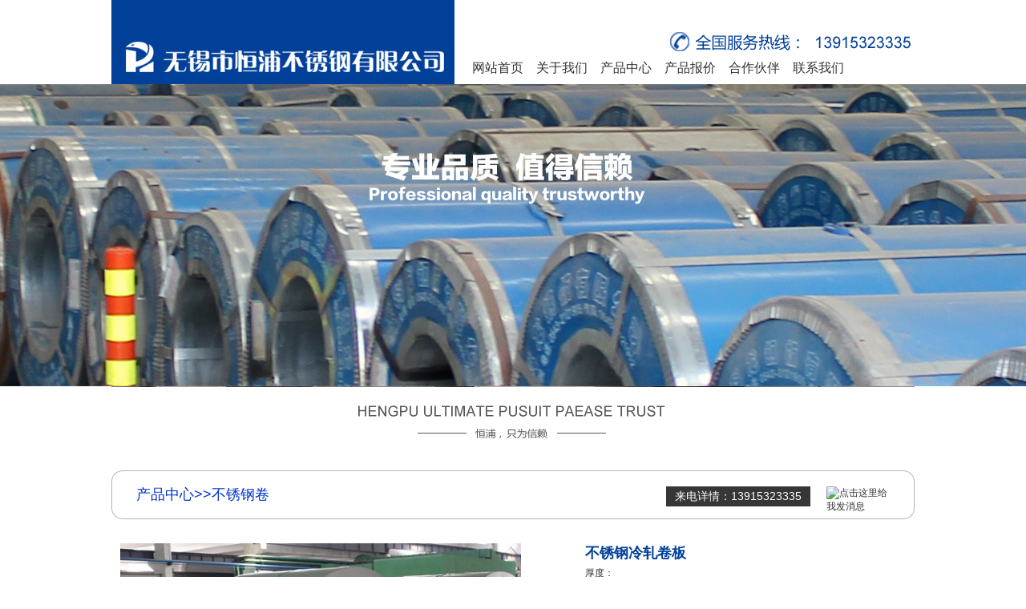

--- FILE ---
content_type: text/html; Charset=utf-8
request_url: http://wxhpss.com/ProductView.Asp?ID=339&sortid=38
body_size: 3167
content:

<!DOCTYPE html PUBLIC "-//W3C//DTD XHTML 1.0 Transitional//EN" "http://www.w3.org/TR/xhtml1/DTD/xhtml1-transitional.dtd">
<html xmlns="http://www.w3.org/1999/xhtml">
<head>
<meta http-equiv="Content-Type" content="text/html; charset=utf-8" />
<title>
不锈钢冷轧卷板
-
无锡市恒浦不锈钢有限公司
</title>
<meta name="keywords" content="316L不锈圆钢,304L不锈钢板,310S不锈钢板,321不锈圆钢,321不锈钢板,304不锈钢板,304不锈圆钢,304不锈角钢" />
<meta name="description" content="无锡市恒浦不锈钢有限公司主营316L不锈圆钢,304L不锈钢板,310S不锈钢板,321不锈圆钢,321不锈钢板,304不锈钢板,304不锈圆钢,304不锈角钢等种类的钢管.先后与山西太钢、昆山大庚及上海克虏伯等各大知名钢厂建立了合作关系,并成为一级代理." />
<link rel="stylesheet" href="index/style.css"  type="text/css">
<script type="text/javascript" src="bgslide/jquery-1.5.2.min.js"></script>
</head>

<body>
<div class="top">
  <div class="top_logo"><a href="/"></a></div>
  <div class="top_right">
    <div class="blank_40"></div>
    <div class="tel"></div>
    <div class="menu">
      <div id="menu_list">
        <li><a href="/">网站首页</a></li>
        <li><a href="about.asp?id=1">关于我们</a></li>

        <li><a href="ProductList.asp">产品中心</a></li>
        <li><a href="about.asp?id=17">产品报价</a></li>
        <li><a href="about.asp?id=18">合作伙伴</a></li>
        <li><a href="about.asp?id=19">联系我们</a></li>
      </div>
    </div>
  </div>
  <div class="clear"></div>
</div>
<div class="nei_banner_pro"></div>
<div class="nei_ad"></div>
<div class="nei_title">
  <div class="nei_title_content">
    <div class="nei_title_content_title"><a href="productlist.asp">产品中心</a>&gt;&gt;不锈钢卷</div>
    <div class="nei_title_content_qq">
      <div style=" width:100%; height:20px; display:block;"></div>
      <a target="_blank" href="http://wpa.qq.com/msgrd?v=3&uin=1138746075&site=qq&menu=yes"><img border="0" src="http://wpa.qq.com/pa?p=2:1138746075:51" alt="点击这里给我发消息" title="点击这里给我发消息"/></a></div>
    <div class="nei_title_content_tel">
      <div style=" width:100%; height:20px; display:block;"></div>
      <div class="nei_title_content_tel_content">来电详情：13915323335</div>
    </div>
    <div class="clear"></div>
  </div>
</div>
<div class="blank_30"></div>
<!---->
<div class="nei_main_content"> 
  <!----> 
  <script type="text/javascript">
function showbigpic(obj)
{
	$("#bigpic").attr("src",obj );
}
</script>
  <div class="nei_main_content_show_pic">
    <div class="nei_main_content_show_pic_1"><img id="bigpic" src="../uploadfile/20140923/20140923134724123.jpg" width="500" height="260" /></div>
    <div style="width:100%; height:20px; display:block;"></div>
    <div class="nei_main_content_show_pic_2">
      <div class="nei_main_content_show_pic_2_pic"> <a href="#"><img src="../uploadfile/20140923/20140923134724123.jpg" width="87" height="87" onmouseover="showbigpic('../uploadfile/20140923/20140923134724123.jpg')" /></a> </div>
      
    </div>
  </div>
  <div class="nei_main_content_show_title"> <font color="#014099" size="4"><strong>不锈钢冷轧卷板</strong></font><br />
    <!----> 
    厚度：<br />
    生产方法：<br />
    特征：<br />
    制造法概要：<br />
    用途：<br />
    分享到：
    <div class="bdsharebuttonbox"><a href="#" class="bds_more" data-cmd="more"></a><a href="#" class="bds_qzone" data-cmd="qzone"></a><a href="#" class="bds_tsina" data-cmd="tsina"></a><a href="#" class="bds_tqq" data-cmd="tqq"></a><a href="#" class="bds_renren" data-cmd="renren"></a><a href="#" class="bds_weixin" data-cmd="weixin"></a></div>
    <!----> 
  </div>
  <div class="clear"></div>
  <!----> 
</div>
<!----> 
<!--detali-->
<div class="nei_pro_detail">
  <div class="blank_30"></div>
  <div class="nei_pro_detail_content"> <font size="4"><strong>详细描述：</strong></font> <br />
    不锈钢冷轧卷板 <br />
    <div class="nei_copy"> 本文由：<a href="http://www.wxhpss.com/">无锡市恒浦不锈钢有限公司</a>编辑发布<br />
      官方网址：http://www.wxhpss.com/ </div>
  </div>
  <div class="blank_30"></div>
</div>
<!--eof detail-->
<div class="foot_menu">
  <div class="foot_menu_content">
    <div class="foot_menu_content_1">
      <div class="blank_30"></div>
      <div class="foot_menu_content_1_menu">
        <div class="foot_menu_content_1_menu_title"><a href="about.asp?id=1">关于我们</a></div>
        <div class="foot_menu_content_1_menu_list"><a href="about.asp?id=1">公司简介</a></div>
        <div class="foot_menu_content_1_menu_list"><a href="about.asp?id=2">领导致辞</a></div>
        <div class="foot_menu_content_1_menu_list"><a href="about.asp?id=3">企业文化</a></div>
        <div class="foot_menu_content_1_menu_list"><a href="about.asp?id=7">加工设备</a></div>
      </div>

      <div class="foot_menu_content_1_menu">
        <div class="foot_menu_content_1_menu_title"><a href="ProductList.asp">产品中心</a></div>
        <div class="foot_menu_content_1_menu_list"><a href="ProductList.Asp">不锈钢板</a></div><div class="foot_menu_content_1_menu_list"><a href="ProductList.Asp">不锈钢卷</a></div><div class="foot_menu_content_1_menu_list"><a href="ProductList.Asp">不锈圆钢</a></div><div class="foot_menu_content_1_menu_list"><a href="ProductList.Asp">不锈钢管</a></div><div class="foot_menu_content_1_menu_list"><a href="ProductList.Asp">不锈槽钢</a></div><div class="foot_menu_content_1_menu_list"><a href="ProductList.Asp">不锈角钢</a></div><div class="foot_menu_content_1_menu_list"><a href="ProductList.Asp">不锈扁钢</a></div>
      </div>
      <div class="foot_menu_content_1_menu">
        <div class="foot_menu_content_1_menu_title"><a href="about.asp?id=17">产品报价</a></div>
      </div>
      <div class="foot_menu_content_1_menu">
        <div class="foot_menu_content_1_menu_title"><a href="about.asp?id=18">合作伙伴</a></div>
      </div>
      <div class="clear"></div>
    </div>
    <div class="foot_menu_content_2"></div>
    <div class="foot_menu_content_3">
      <div class="blank_30"></div>
      <span>中国&nbsp;●&nbsp;无锡&nbsp;&nbsp;&nbsp;无锡市恒浦不锈钢有限公司</span>
      <p> 电话：0510-66601333&nbsp;&nbsp;66601999&nbsp;&nbsp;&nbsp;0510-66890333&nbsp;&nbsp;66890666<br />
        传真：0510-66890111<br />
        地址：无锡市锡山区东北塘东方钢材城八幢A14-15<br />
        邮编：214048 </p>
    </div>
    <div class="clear"></div>
  </div>
</div>
<div class="foot_copy">
  <div class="foot_copy_content"><br />
    COPYRIGHT © 2008-2014 无锡市恒浦不锈钢有限公司 版权所有<br />
    地址：无锡市锡山区东北塘东方钢材城八幢A14-15 电话：0510-66601333 传真：0510-66890111&nbsp;&nbsp;&nbsp;&nbsp;技术支持：<a href="http://www.weoffice.cn/" target="_blank" style="color:#fff;">锐驰网络</a></div>
</div>
<script>
window._bd_share_config={"common":{"bdSnsKey":{},"bdText":"","bdMini":"2","bdPic":"","bdStyle":"0","bdSize":"16"},"share":{},"image":{"viewList":["qzone","tsina","tqq","renren","weixin"],"viewText":"分享到：","viewSize":"16"},"selectShare":{"bdContainerClass":null,"bdSelectMiniList":["qzone","tsina","tqq","renren","weixin"]}};with(document)0[(getElementsByTagName('head')[0]||body).appendChild(createElement('script')).src='http://bdimg.share.baidu.com/static/api/js/share.js?v=89860593.js?cdnversion='+~(-new Date()/36e5)];</script>
</body>
</html>


--- FILE ---
content_type: text/css
request_url: http://wxhpss.com/index/style.css
body_size: 2541
content:
@charset "utf-8";
/* CSS Document */

*{ margin:0px; padding:0px;}
body{ font-size:12px; background-color:#fff; font-family:'雅黑','微软雅黑','宋体',Arial, Helvetica, sans-serif; color:#333;}
a{ text-decoration:none; color:#333;}
a:hover{ text-decoration:none; color:#666;}
.clear{ clear:both; visibility:hidden;}
ul li{ list-style-type:none;}
img{ border:0px;}

.top{ width:1002px; height:105px; margin:0px auto;}
.top_logo{ float:left; width:428px; height:105px; background:url(index_02.jpg) no-repeat;}
.top_logo a{width:428px; height:105px; display:block;}
.top_right{ float:right; width:570px; height:105px; overflow:hidden;}
.blank_40{ width:100%; height:40px; display:block;}
.tel{ float:right; width:308px; height:27px; background:url(tel.jpg) no-repeat;}
.menu{ float:right; width:560px; height:35px; line-height:35px;}
#menu_list{ width:100%; height:35px; line-height:35px; margin:0xp; padding:0px;}
#menu_list li{ list-style-type:none; float:left; width:80px;}
#menu_list li a{ float:left; width:80px; height:35px; line-height:35px; text-align:center; font-size:16px; }
#menu_list li a:hover{float:left; width:80px; height:35px; line-height:35px; text-align:center; font-size:16px;  color:#014099;}

#banner{ width:100%; height:431px;}

#banner{ background:url(index_04.jpg) top center no-repeat;}

.pro{ width:1002px; height:342px; margin:0px auto; overflow:hidden;}
.blank_30{ width:100%; height:30px; display:block;}
.pro_content{ width:100%; height:220px;}
/************************/
.scrolltitle{height:24px;font-size:14px;width:742px;border-bottom:solid 1px #ddd;margin:20px auto 15px auto;}

a.abtn{display:block;height:51px;width:46px;overflow:hidden;}

a.aleft{float:left; background:url(left.jpg) no-repeat;}
a.agrayleft{cursor:default;  background:url(left1.jpg) no-repeat;}
a.aright{float:right;background:url(right.jpg) no-repeat;}
a.agrayright{cursor:default;background:url(right1.jpg) no-repeat;}

.scrolllist{width:1002px;height:180px;margin:0 auto;}
.scrolllist .imglist_w{width:890px;height:180px;overflow:hidden; margin:0px auto;position:relative;/*必要元素*/}
.scrolllist .imglist_w ul{width:20000px;position:absolute;left:0px;top:0px;}
.scrolllist .imglist_w li{width:156px;float:left;padding:0 10px;}
.scrolllist .imglist_w li img{padding:2px;border:solid 1px #ddd;}
.scrolllist .imglist_w li a{color:#3366cc;text-decoration:none;float:left;}
.scrolllist .imglist_w li a:hover{color:#ff9400}
.scrolllist .imglist_w li a:hover img{filter:alpha(opacity=86);-moz-opacity:0.86;opacity:0.86;}
.scrolllist .imglist_w li p{ width:150px;height:48px; text-align:center;line-height:24px;overflow:hidden; margin:0px auto;}
.scrolllist .imglist_w li p a{width:150px;height:48px; text-align:center;}

#s2{width:214px;}
#s2 .imglist_w{width:176px;}
#s2 .imglist_w ul{height:20000px;width:auto;position:absolute;left:0px;top:0px;}
#s2 .imglist_w li{float:none;}
/*********************/
.pro_more{ width:142px; height:33px; margin:0px auto; text-align:center; background:url(btbg.jpg) no-repeat;}
.pro_more a{ width:142px; height:33px; line-height:33px; font-size:14px; text-align:center; color:#fff;}



.pro_center{ width:100%; height:477px; overflow:hidden; background-color:#014099;}
.pro_center_title{ width:1002px; height:101px; margin:0px auto; background:url(index_09.jpg) no-repeat;}
.pro_center_content{ width:1002px; height:343px; margin:0px auto; overflow:hidden;}
.pro_center_content_content{ width:940px; margin:0px auto;}
#pro_center_content_content_list{ float:left; width:114px;}
#pro_center_content_content_list a{ width:114px; height:49px; display:block;}
#cpzxbt{ width:114px; height:49px; background:url(cpzx.jpg) no-repeat;}
#cpzxbt:hover,#cpzxbt.def{ width:114px; height:49px; background:url(cpzxa.jpg) no-repeat;}
#jgssbbt{width:114px; height:49px; background:url(jgsb.jpg) no-repeat;}
#jgssbbt:hover,#jgssbbt.def{width:114px; height:49px; background:url(jgsba.jpg) no-repeat;}

#pro_center_content_content_list_content_1,#pro_center_content_content_list_content_2{ float:right; width:760px;}
.pro_center_content_content_list_content_div{ float:left; width:179px; padding-left:10px;}
.pro_center_content_content_list_content_div_pic{ width:179px; height:123px;}
.pro_center_content_content_list_content_div_text{ width:179px; text-align:center; line-height:30px; font-size:14px;}
.pro_center_content_content_list_content_div_text a{ color:#fff;}


.index_about_1{ width:100%; height:40px; display:block;}
.index_about_2{ width:1002px; margin:0px auto; height:51px; background:url(index_12.jpg) no-repeat;}
.index_about_3{ width:100%; height:25px; display:block;}
.index_about_4{ width:1002px; height:234px; overflow:hidden; margin:0px auto;}

.index_about_4_left{ float:left; width:174px; height:234px;}
.index_about_4_right{ float:right; width:772px; height:234px;}
.index_about_4_right_1{ width:100%; line-height:22px;}
.index_about_4_right_2{ width:100px; height:30px; background-color:#333; text-align:center;}
.index_about_4_right_2 a{ width:100%; line-height:30px; color:#fff; text-align:center;}
.index_about_4_right_2 a:hover{ color:#C60;}
.index_about_4_right_3{ width:100%; height:80px; line-height:80px; font-weight:bold;}
.index_about_4_right_4{ width:100%;}
.index_about_4_right_4_pic{ float:left; width:95px; height:79px;}


.index_about_5{ width:100%; height:57px; display:block;}

.foot_menu{ width:100%; height:220px; background-color:#363636;}
.foot_menu_content{ width:1002px; height:220px; overflow:hidden; margin:0px auto; color:#fff;}
.foot_menu_content_1{ float:left; width:499px; height:220px;}
.foot_menu_content_1_menu{ float:left; width:99px;}
.foot_menu_content_1_menu_title{ font-size:14px; font-weight:bold; color:#fff; line-height:22px;}
.foot_menu_content_1_menu_title a{ color:#fff;}
.foot_menu_content_1_menu_list{ color:#fff; line-height:22px;}
.foot_menu_content_1_menu_list a,.foot_menu_content_1_menu_list a:hover{ color:#fff;}


.foot_menu_content_2{ float:left; width:9px; height:200px; background:url(index_19.jpg) no-repeat;}
.foot_menu_content_3{ float:right; width:494px; height:200px; background:url(index_20.jpg) no-repeat;}
.foot_menu_content_3 span{ padding-left:85px;line-height:22px; color:#fff; font-size:17px; }
.foot_menu_content_3 p{ padding-left:85px;line-height:22px; color:#fff;}

.foot_copy{ width:100%; min-height:72px; background-color:#242424;}
.foot_copy_content{ width:1002px; margin:0px auto; color:#FFF; line-height:20px; text-align:center;}
..foot_copy_content a{ color:#fff;}


.nei_banner{ width:100%; height:377px; background:url(news_02.jpg) top center no-repeat;}
.nei_banner_pro{ width:100%; height:377px; background:url(news_02a.jpg) top center no-repeat;}
.nei_ad{ width:1002px; height:105px; margin:0px auto; background:url(news_04.jpg) no-repeat;}

.nei_menu{ width:1002px; height:40px; margin:0px auto;}
.nei_menu ul li{ list-style-type:none;}
.nei_menu ul li a{ float:left; width:80px; height:40px; text-align:center; line-height:40px; color:#fff;background-color:#333; margin-left:20px;}
.nei_menu ul li a:hover,.nei_menu ul li a.def{ float:left; width:80px; height:40px; text-align:center; line-height:40px; color:#fff;background-color:#014099; margin-left:20px;}

.nei_title{ width:1002px; height:61px; margin:0px auto; background:url(news_06.jpg) no-repeat;}
.nei_title_content{ width:940px; height:61px; margin:0px auto;}
.nei_title_content_title{ float:left; height:61px; line-height:61px; font-size:18px;color:#03C;}
.nei_title_content_title a{ color:#03c;}
.nei_title_content_qq{ float:right; width:79px; height:25px;}
.nei_title_content_tel{ float:right; width:180px; height:25px; margin-right:20px; line-height:25px; text-align:center; font-size:14px; /*background-color:#363636;*/ color:#fff;}
.nei_title_content_tel_content{width:180px; height:25px;line-height:25px; text-align:center; font-size:14px;background-color:#363636;}

.nei_main_content{ width:980px; margin:0px auto; line-height:25px;}
.nei_main_content_list{ width:100%; height:30px; line-height:30px;border-bottom:1px dashed #333; margin-bottom:10px;}
.nei_main_content_list_title{ float:left; width:880px; line-height:30px;}
.nei_main_content_list_title a{ color:#333;}
.nei_main_content_list_title a:hover{color:#014099; }
.nei_main_content_list_time{ float:right; width:80px; line-height:30px;}

.nei_main_content span{ width:980px; height:50px; margin:0px auto; line-height:50px; text-align:center; font-size:18px; font-weight:bold;color:#014099; }
.nei_copy{ width:100%; line-height:22px;color:#014099;}
.nei_copy a{color:#014099;}

.nei_main_content_pic{ float:left; width:245px;}
.nei_main_content_pic_pro{ width:234px; height:156px; margin:0px auto;}
.nei_main_content_pic_text{ width:100%; height:30px; font-size:14px; line-height:30px; text-align:center;}
.nei_main_content_pic_text a:hover{color:#014099;}

.nei_main_content_show_pic{ float:left; width:500px;}
.nei_main_content_show_pic_1{ width:500px; height:260px; overflow:hidden;}
.nei_main_content_show_pic_2{ width:100%; height:90px; overflow:hidden;}
.nei_main_content_show_pic_2_pic{ float:left; width:90px; height:90px; margin-right:10px;}
.nei_main_content_show_pic_2_pic a img:hover{ border:1px solid #014099;}
.nei_main_content_show_title{ float:right; width:400px;}

.nei_pro_detail{ width:100%; background-color:#efefef;}
.nei_pro_detail_content{ width:980px; margin:0px auto; line-height:30px;}

